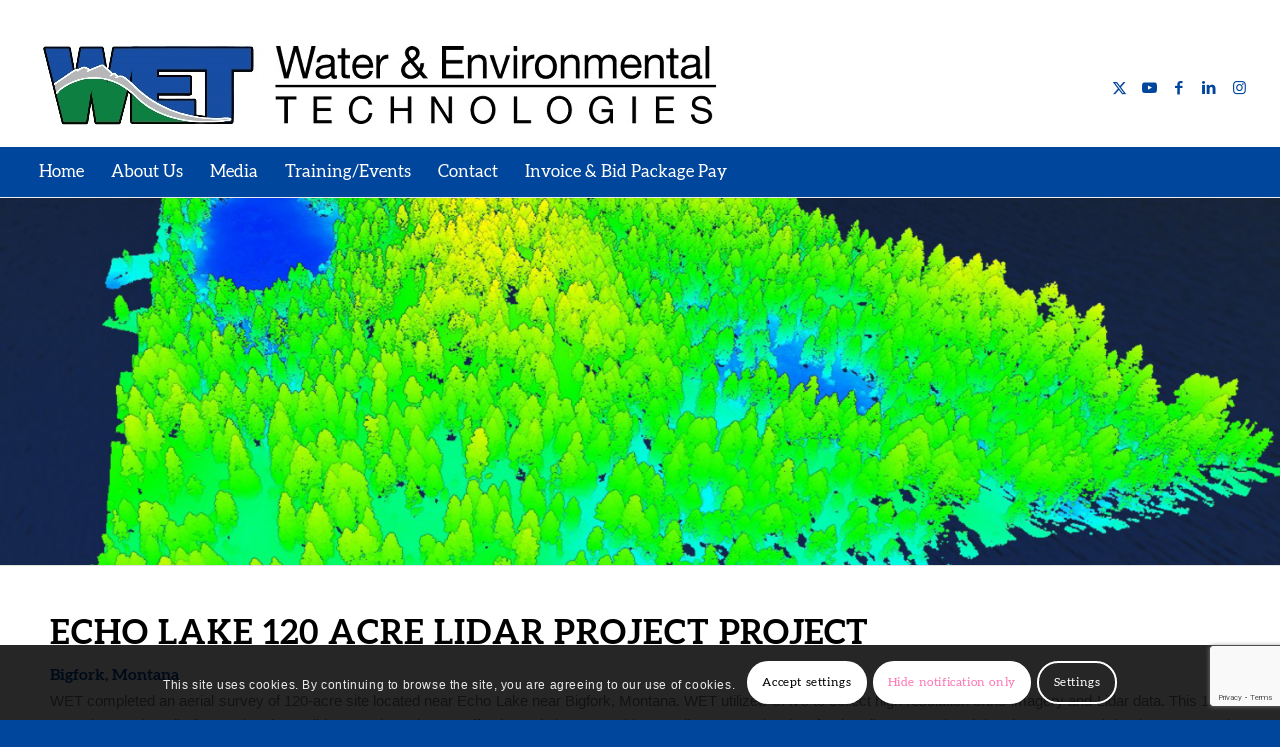

--- FILE ---
content_type: text/html; charset=utf-8
request_url: https://www.google.com/recaptcha/api2/anchor?ar=1&k=6LcwwYkUAAAAAIUXx71-QNhv6WXiwFpJFBN4TZnI&co=aHR0cHM6Ly93YXRlcmVudnRlY2guY29tOjQ0Mw..&hl=en&v=PoyoqOPhxBO7pBk68S4YbpHZ&size=invisible&anchor-ms=20000&execute-ms=30000&cb=uogs1ivj8835
body_size: 48718
content:
<!DOCTYPE HTML><html dir="ltr" lang="en"><head><meta http-equiv="Content-Type" content="text/html; charset=UTF-8">
<meta http-equiv="X-UA-Compatible" content="IE=edge">
<title>reCAPTCHA</title>
<style type="text/css">
/* cyrillic-ext */
@font-face {
  font-family: 'Roboto';
  font-style: normal;
  font-weight: 400;
  font-stretch: 100%;
  src: url(//fonts.gstatic.com/s/roboto/v48/KFO7CnqEu92Fr1ME7kSn66aGLdTylUAMa3GUBHMdazTgWw.woff2) format('woff2');
  unicode-range: U+0460-052F, U+1C80-1C8A, U+20B4, U+2DE0-2DFF, U+A640-A69F, U+FE2E-FE2F;
}
/* cyrillic */
@font-face {
  font-family: 'Roboto';
  font-style: normal;
  font-weight: 400;
  font-stretch: 100%;
  src: url(//fonts.gstatic.com/s/roboto/v48/KFO7CnqEu92Fr1ME7kSn66aGLdTylUAMa3iUBHMdazTgWw.woff2) format('woff2');
  unicode-range: U+0301, U+0400-045F, U+0490-0491, U+04B0-04B1, U+2116;
}
/* greek-ext */
@font-face {
  font-family: 'Roboto';
  font-style: normal;
  font-weight: 400;
  font-stretch: 100%;
  src: url(//fonts.gstatic.com/s/roboto/v48/KFO7CnqEu92Fr1ME7kSn66aGLdTylUAMa3CUBHMdazTgWw.woff2) format('woff2');
  unicode-range: U+1F00-1FFF;
}
/* greek */
@font-face {
  font-family: 'Roboto';
  font-style: normal;
  font-weight: 400;
  font-stretch: 100%;
  src: url(//fonts.gstatic.com/s/roboto/v48/KFO7CnqEu92Fr1ME7kSn66aGLdTylUAMa3-UBHMdazTgWw.woff2) format('woff2');
  unicode-range: U+0370-0377, U+037A-037F, U+0384-038A, U+038C, U+038E-03A1, U+03A3-03FF;
}
/* math */
@font-face {
  font-family: 'Roboto';
  font-style: normal;
  font-weight: 400;
  font-stretch: 100%;
  src: url(//fonts.gstatic.com/s/roboto/v48/KFO7CnqEu92Fr1ME7kSn66aGLdTylUAMawCUBHMdazTgWw.woff2) format('woff2');
  unicode-range: U+0302-0303, U+0305, U+0307-0308, U+0310, U+0312, U+0315, U+031A, U+0326-0327, U+032C, U+032F-0330, U+0332-0333, U+0338, U+033A, U+0346, U+034D, U+0391-03A1, U+03A3-03A9, U+03B1-03C9, U+03D1, U+03D5-03D6, U+03F0-03F1, U+03F4-03F5, U+2016-2017, U+2034-2038, U+203C, U+2040, U+2043, U+2047, U+2050, U+2057, U+205F, U+2070-2071, U+2074-208E, U+2090-209C, U+20D0-20DC, U+20E1, U+20E5-20EF, U+2100-2112, U+2114-2115, U+2117-2121, U+2123-214F, U+2190, U+2192, U+2194-21AE, U+21B0-21E5, U+21F1-21F2, U+21F4-2211, U+2213-2214, U+2216-22FF, U+2308-230B, U+2310, U+2319, U+231C-2321, U+2336-237A, U+237C, U+2395, U+239B-23B7, U+23D0, U+23DC-23E1, U+2474-2475, U+25AF, U+25B3, U+25B7, U+25BD, U+25C1, U+25CA, U+25CC, U+25FB, U+266D-266F, U+27C0-27FF, U+2900-2AFF, U+2B0E-2B11, U+2B30-2B4C, U+2BFE, U+3030, U+FF5B, U+FF5D, U+1D400-1D7FF, U+1EE00-1EEFF;
}
/* symbols */
@font-face {
  font-family: 'Roboto';
  font-style: normal;
  font-weight: 400;
  font-stretch: 100%;
  src: url(//fonts.gstatic.com/s/roboto/v48/KFO7CnqEu92Fr1ME7kSn66aGLdTylUAMaxKUBHMdazTgWw.woff2) format('woff2');
  unicode-range: U+0001-000C, U+000E-001F, U+007F-009F, U+20DD-20E0, U+20E2-20E4, U+2150-218F, U+2190, U+2192, U+2194-2199, U+21AF, U+21E6-21F0, U+21F3, U+2218-2219, U+2299, U+22C4-22C6, U+2300-243F, U+2440-244A, U+2460-24FF, U+25A0-27BF, U+2800-28FF, U+2921-2922, U+2981, U+29BF, U+29EB, U+2B00-2BFF, U+4DC0-4DFF, U+FFF9-FFFB, U+10140-1018E, U+10190-1019C, U+101A0, U+101D0-101FD, U+102E0-102FB, U+10E60-10E7E, U+1D2C0-1D2D3, U+1D2E0-1D37F, U+1F000-1F0FF, U+1F100-1F1AD, U+1F1E6-1F1FF, U+1F30D-1F30F, U+1F315, U+1F31C, U+1F31E, U+1F320-1F32C, U+1F336, U+1F378, U+1F37D, U+1F382, U+1F393-1F39F, U+1F3A7-1F3A8, U+1F3AC-1F3AF, U+1F3C2, U+1F3C4-1F3C6, U+1F3CA-1F3CE, U+1F3D4-1F3E0, U+1F3ED, U+1F3F1-1F3F3, U+1F3F5-1F3F7, U+1F408, U+1F415, U+1F41F, U+1F426, U+1F43F, U+1F441-1F442, U+1F444, U+1F446-1F449, U+1F44C-1F44E, U+1F453, U+1F46A, U+1F47D, U+1F4A3, U+1F4B0, U+1F4B3, U+1F4B9, U+1F4BB, U+1F4BF, U+1F4C8-1F4CB, U+1F4D6, U+1F4DA, U+1F4DF, U+1F4E3-1F4E6, U+1F4EA-1F4ED, U+1F4F7, U+1F4F9-1F4FB, U+1F4FD-1F4FE, U+1F503, U+1F507-1F50B, U+1F50D, U+1F512-1F513, U+1F53E-1F54A, U+1F54F-1F5FA, U+1F610, U+1F650-1F67F, U+1F687, U+1F68D, U+1F691, U+1F694, U+1F698, U+1F6AD, U+1F6B2, U+1F6B9-1F6BA, U+1F6BC, U+1F6C6-1F6CF, U+1F6D3-1F6D7, U+1F6E0-1F6EA, U+1F6F0-1F6F3, U+1F6F7-1F6FC, U+1F700-1F7FF, U+1F800-1F80B, U+1F810-1F847, U+1F850-1F859, U+1F860-1F887, U+1F890-1F8AD, U+1F8B0-1F8BB, U+1F8C0-1F8C1, U+1F900-1F90B, U+1F93B, U+1F946, U+1F984, U+1F996, U+1F9E9, U+1FA00-1FA6F, U+1FA70-1FA7C, U+1FA80-1FA89, U+1FA8F-1FAC6, U+1FACE-1FADC, U+1FADF-1FAE9, U+1FAF0-1FAF8, U+1FB00-1FBFF;
}
/* vietnamese */
@font-face {
  font-family: 'Roboto';
  font-style: normal;
  font-weight: 400;
  font-stretch: 100%;
  src: url(//fonts.gstatic.com/s/roboto/v48/KFO7CnqEu92Fr1ME7kSn66aGLdTylUAMa3OUBHMdazTgWw.woff2) format('woff2');
  unicode-range: U+0102-0103, U+0110-0111, U+0128-0129, U+0168-0169, U+01A0-01A1, U+01AF-01B0, U+0300-0301, U+0303-0304, U+0308-0309, U+0323, U+0329, U+1EA0-1EF9, U+20AB;
}
/* latin-ext */
@font-face {
  font-family: 'Roboto';
  font-style: normal;
  font-weight: 400;
  font-stretch: 100%;
  src: url(//fonts.gstatic.com/s/roboto/v48/KFO7CnqEu92Fr1ME7kSn66aGLdTylUAMa3KUBHMdazTgWw.woff2) format('woff2');
  unicode-range: U+0100-02BA, U+02BD-02C5, U+02C7-02CC, U+02CE-02D7, U+02DD-02FF, U+0304, U+0308, U+0329, U+1D00-1DBF, U+1E00-1E9F, U+1EF2-1EFF, U+2020, U+20A0-20AB, U+20AD-20C0, U+2113, U+2C60-2C7F, U+A720-A7FF;
}
/* latin */
@font-face {
  font-family: 'Roboto';
  font-style: normal;
  font-weight: 400;
  font-stretch: 100%;
  src: url(//fonts.gstatic.com/s/roboto/v48/KFO7CnqEu92Fr1ME7kSn66aGLdTylUAMa3yUBHMdazQ.woff2) format('woff2');
  unicode-range: U+0000-00FF, U+0131, U+0152-0153, U+02BB-02BC, U+02C6, U+02DA, U+02DC, U+0304, U+0308, U+0329, U+2000-206F, U+20AC, U+2122, U+2191, U+2193, U+2212, U+2215, U+FEFF, U+FFFD;
}
/* cyrillic-ext */
@font-face {
  font-family: 'Roboto';
  font-style: normal;
  font-weight: 500;
  font-stretch: 100%;
  src: url(//fonts.gstatic.com/s/roboto/v48/KFO7CnqEu92Fr1ME7kSn66aGLdTylUAMa3GUBHMdazTgWw.woff2) format('woff2');
  unicode-range: U+0460-052F, U+1C80-1C8A, U+20B4, U+2DE0-2DFF, U+A640-A69F, U+FE2E-FE2F;
}
/* cyrillic */
@font-face {
  font-family: 'Roboto';
  font-style: normal;
  font-weight: 500;
  font-stretch: 100%;
  src: url(//fonts.gstatic.com/s/roboto/v48/KFO7CnqEu92Fr1ME7kSn66aGLdTylUAMa3iUBHMdazTgWw.woff2) format('woff2');
  unicode-range: U+0301, U+0400-045F, U+0490-0491, U+04B0-04B1, U+2116;
}
/* greek-ext */
@font-face {
  font-family: 'Roboto';
  font-style: normal;
  font-weight: 500;
  font-stretch: 100%;
  src: url(//fonts.gstatic.com/s/roboto/v48/KFO7CnqEu92Fr1ME7kSn66aGLdTylUAMa3CUBHMdazTgWw.woff2) format('woff2');
  unicode-range: U+1F00-1FFF;
}
/* greek */
@font-face {
  font-family: 'Roboto';
  font-style: normal;
  font-weight: 500;
  font-stretch: 100%;
  src: url(//fonts.gstatic.com/s/roboto/v48/KFO7CnqEu92Fr1ME7kSn66aGLdTylUAMa3-UBHMdazTgWw.woff2) format('woff2');
  unicode-range: U+0370-0377, U+037A-037F, U+0384-038A, U+038C, U+038E-03A1, U+03A3-03FF;
}
/* math */
@font-face {
  font-family: 'Roboto';
  font-style: normal;
  font-weight: 500;
  font-stretch: 100%;
  src: url(//fonts.gstatic.com/s/roboto/v48/KFO7CnqEu92Fr1ME7kSn66aGLdTylUAMawCUBHMdazTgWw.woff2) format('woff2');
  unicode-range: U+0302-0303, U+0305, U+0307-0308, U+0310, U+0312, U+0315, U+031A, U+0326-0327, U+032C, U+032F-0330, U+0332-0333, U+0338, U+033A, U+0346, U+034D, U+0391-03A1, U+03A3-03A9, U+03B1-03C9, U+03D1, U+03D5-03D6, U+03F0-03F1, U+03F4-03F5, U+2016-2017, U+2034-2038, U+203C, U+2040, U+2043, U+2047, U+2050, U+2057, U+205F, U+2070-2071, U+2074-208E, U+2090-209C, U+20D0-20DC, U+20E1, U+20E5-20EF, U+2100-2112, U+2114-2115, U+2117-2121, U+2123-214F, U+2190, U+2192, U+2194-21AE, U+21B0-21E5, U+21F1-21F2, U+21F4-2211, U+2213-2214, U+2216-22FF, U+2308-230B, U+2310, U+2319, U+231C-2321, U+2336-237A, U+237C, U+2395, U+239B-23B7, U+23D0, U+23DC-23E1, U+2474-2475, U+25AF, U+25B3, U+25B7, U+25BD, U+25C1, U+25CA, U+25CC, U+25FB, U+266D-266F, U+27C0-27FF, U+2900-2AFF, U+2B0E-2B11, U+2B30-2B4C, U+2BFE, U+3030, U+FF5B, U+FF5D, U+1D400-1D7FF, U+1EE00-1EEFF;
}
/* symbols */
@font-face {
  font-family: 'Roboto';
  font-style: normal;
  font-weight: 500;
  font-stretch: 100%;
  src: url(//fonts.gstatic.com/s/roboto/v48/KFO7CnqEu92Fr1ME7kSn66aGLdTylUAMaxKUBHMdazTgWw.woff2) format('woff2');
  unicode-range: U+0001-000C, U+000E-001F, U+007F-009F, U+20DD-20E0, U+20E2-20E4, U+2150-218F, U+2190, U+2192, U+2194-2199, U+21AF, U+21E6-21F0, U+21F3, U+2218-2219, U+2299, U+22C4-22C6, U+2300-243F, U+2440-244A, U+2460-24FF, U+25A0-27BF, U+2800-28FF, U+2921-2922, U+2981, U+29BF, U+29EB, U+2B00-2BFF, U+4DC0-4DFF, U+FFF9-FFFB, U+10140-1018E, U+10190-1019C, U+101A0, U+101D0-101FD, U+102E0-102FB, U+10E60-10E7E, U+1D2C0-1D2D3, U+1D2E0-1D37F, U+1F000-1F0FF, U+1F100-1F1AD, U+1F1E6-1F1FF, U+1F30D-1F30F, U+1F315, U+1F31C, U+1F31E, U+1F320-1F32C, U+1F336, U+1F378, U+1F37D, U+1F382, U+1F393-1F39F, U+1F3A7-1F3A8, U+1F3AC-1F3AF, U+1F3C2, U+1F3C4-1F3C6, U+1F3CA-1F3CE, U+1F3D4-1F3E0, U+1F3ED, U+1F3F1-1F3F3, U+1F3F5-1F3F7, U+1F408, U+1F415, U+1F41F, U+1F426, U+1F43F, U+1F441-1F442, U+1F444, U+1F446-1F449, U+1F44C-1F44E, U+1F453, U+1F46A, U+1F47D, U+1F4A3, U+1F4B0, U+1F4B3, U+1F4B9, U+1F4BB, U+1F4BF, U+1F4C8-1F4CB, U+1F4D6, U+1F4DA, U+1F4DF, U+1F4E3-1F4E6, U+1F4EA-1F4ED, U+1F4F7, U+1F4F9-1F4FB, U+1F4FD-1F4FE, U+1F503, U+1F507-1F50B, U+1F50D, U+1F512-1F513, U+1F53E-1F54A, U+1F54F-1F5FA, U+1F610, U+1F650-1F67F, U+1F687, U+1F68D, U+1F691, U+1F694, U+1F698, U+1F6AD, U+1F6B2, U+1F6B9-1F6BA, U+1F6BC, U+1F6C6-1F6CF, U+1F6D3-1F6D7, U+1F6E0-1F6EA, U+1F6F0-1F6F3, U+1F6F7-1F6FC, U+1F700-1F7FF, U+1F800-1F80B, U+1F810-1F847, U+1F850-1F859, U+1F860-1F887, U+1F890-1F8AD, U+1F8B0-1F8BB, U+1F8C0-1F8C1, U+1F900-1F90B, U+1F93B, U+1F946, U+1F984, U+1F996, U+1F9E9, U+1FA00-1FA6F, U+1FA70-1FA7C, U+1FA80-1FA89, U+1FA8F-1FAC6, U+1FACE-1FADC, U+1FADF-1FAE9, U+1FAF0-1FAF8, U+1FB00-1FBFF;
}
/* vietnamese */
@font-face {
  font-family: 'Roboto';
  font-style: normal;
  font-weight: 500;
  font-stretch: 100%;
  src: url(//fonts.gstatic.com/s/roboto/v48/KFO7CnqEu92Fr1ME7kSn66aGLdTylUAMa3OUBHMdazTgWw.woff2) format('woff2');
  unicode-range: U+0102-0103, U+0110-0111, U+0128-0129, U+0168-0169, U+01A0-01A1, U+01AF-01B0, U+0300-0301, U+0303-0304, U+0308-0309, U+0323, U+0329, U+1EA0-1EF9, U+20AB;
}
/* latin-ext */
@font-face {
  font-family: 'Roboto';
  font-style: normal;
  font-weight: 500;
  font-stretch: 100%;
  src: url(//fonts.gstatic.com/s/roboto/v48/KFO7CnqEu92Fr1ME7kSn66aGLdTylUAMa3KUBHMdazTgWw.woff2) format('woff2');
  unicode-range: U+0100-02BA, U+02BD-02C5, U+02C7-02CC, U+02CE-02D7, U+02DD-02FF, U+0304, U+0308, U+0329, U+1D00-1DBF, U+1E00-1E9F, U+1EF2-1EFF, U+2020, U+20A0-20AB, U+20AD-20C0, U+2113, U+2C60-2C7F, U+A720-A7FF;
}
/* latin */
@font-face {
  font-family: 'Roboto';
  font-style: normal;
  font-weight: 500;
  font-stretch: 100%;
  src: url(//fonts.gstatic.com/s/roboto/v48/KFO7CnqEu92Fr1ME7kSn66aGLdTylUAMa3yUBHMdazQ.woff2) format('woff2');
  unicode-range: U+0000-00FF, U+0131, U+0152-0153, U+02BB-02BC, U+02C6, U+02DA, U+02DC, U+0304, U+0308, U+0329, U+2000-206F, U+20AC, U+2122, U+2191, U+2193, U+2212, U+2215, U+FEFF, U+FFFD;
}
/* cyrillic-ext */
@font-face {
  font-family: 'Roboto';
  font-style: normal;
  font-weight: 900;
  font-stretch: 100%;
  src: url(//fonts.gstatic.com/s/roboto/v48/KFO7CnqEu92Fr1ME7kSn66aGLdTylUAMa3GUBHMdazTgWw.woff2) format('woff2');
  unicode-range: U+0460-052F, U+1C80-1C8A, U+20B4, U+2DE0-2DFF, U+A640-A69F, U+FE2E-FE2F;
}
/* cyrillic */
@font-face {
  font-family: 'Roboto';
  font-style: normal;
  font-weight: 900;
  font-stretch: 100%;
  src: url(//fonts.gstatic.com/s/roboto/v48/KFO7CnqEu92Fr1ME7kSn66aGLdTylUAMa3iUBHMdazTgWw.woff2) format('woff2');
  unicode-range: U+0301, U+0400-045F, U+0490-0491, U+04B0-04B1, U+2116;
}
/* greek-ext */
@font-face {
  font-family: 'Roboto';
  font-style: normal;
  font-weight: 900;
  font-stretch: 100%;
  src: url(//fonts.gstatic.com/s/roboto/v48/KFO7CnqEu92Fr1ME7kSn66aGLdTylUAMa3CUBHMdazTgWw.woff2) format('woff2');
  unicode-range: U+1F00-1FFF;
}
/* greek */
@font-face {
  font-family: 'Roboto';
  font-style: normal;
  font-weight: 900;
  font-stretch: 100%;
  src: url(//fonts.gstatic.com/s/roboto/v48/KFO7CnqEu92Fr1ME7kSn66aGLdTylUAMa3-UBHMdazTgWw.woff2) format('woff2');
  unicode-range: U+0370-0377, U+037A-037F, U+0384-038A, U+038C, U+038E-03A1, U+03A3-03FF;
}
/* math */
@font-face {
  font-family: 'Roboto';
  font-style: normal;
  font-weight: 900;
  font-stretch: 100%;
  src: url(//fonts.gstatic.com/s/roboto/v48/KFO7CnqEu92Fr1ME7kSn66aGLdTylUAMawCUBHMdazTgWw.woff2) format('woff2');
  unicode-range: U+0302-0303, U+0305, U+0307-0308, U+0310, U+0312, U+0315, U+031A, U+0326-0327, U+032C, U+032F-0330, U+0332-0333, U+0338, U+033A, U+0346, U+034D, U+0391-03A1, U+03A3-03A9, U+03B1-03C9, U+03D1, U+03D5-03D6, U+03F0-03F1, U+03F4-03F5, U+2016-2017, U+2034-2038, U+203C, U+2040, U+2043, U+2047, U+2050, U+2057, U+205F, U+2070-2071, U+2074-208E, U+2090-209C, U+20D0-20DC, U+20E1, U+20E5-20EF, U+2100-2112, U+2114-2115, U+2117-2121, U+2123-214F, U+2190, U+2192, U+2194-21AE, U+21B0-21E5, U+21F1-21F2, U+21F4-2211, U+2213-2214, U+2216-22FF, U+2308-230B, U+2310, U+2319, U+231C-2321, U+2336-237A, U+237C, U+2395, U+239B-23B7, U+23D0, U+23DC-23E1, U+2474-2475, U+25AF, U+25B3, U+25B7, U+25BD, U+25C1, U+25CA, U+25CC, U+25FB, U+266D-266F, U+27C0-27FF, U+2900-2AFF, U+2B0E-2B11, U+2B30-2B4C, U+2BFE, U+3030, U+FF5B, U+FF5D, U+1D400-1D7FF, U+1EE00-1EEFF;
}
/* symbols */
@font-face {
  font-family: 'Roboto';
  font-style: normal;
  font-weight: 900;
  font-stretch: 100%;
  src: url(//fonts.gstatic.com/s/roboto/v48/KFO7CnqEu92Fr1ME7kSn66aGLdTylUAMaxKUBHMdazTgWw.woff2) format('woff2');
  unicode-range: U+0001-000C, U+000E-001F, U+007F-009F, U+20DD-20E0, U+20E2-20E4, U+2150-218F, U+2190, U+2192, U+2194-2199, U+21AF, U+21E6-21F0, U+21F3, U+2218-2219, U+2299, U+22C4-22C6, U+2300-243F, U+2440-244A, U+2460-24FF, U+25A0-27BF, U+2800-28FF, U+2921-2922, U+2981, U+29BF, U+29EB, U+2B00-2BFF, U+4DC0-4DFF, U+FFF9-FFFB, U+10140-1018E, U+10190-1019C, U+101A0, U+101D0-101FD, U+102E0-102FB, U+10E60-10E7E, U+1D2C0-1D2D3, U+1D2E0-1D37F, U+1F000-1F0FF, U+1F100-1F1AD, U+1F1E6-1F1FF, U+1F30D-1F30F, U+1F315, U+1F31C, U+1F31E, U+1F320-1F32C, U+1F336, U+1F378, U+1F37D, U+1F382, U+1F393-1F39F, U+1F3A7-1F3A8, U+1F3AC-1F3AF, U+1F3C2, U+1F3C4-1F3C6, U+1F3CA-1F3CE, U+1F3D4-1F3E0, U+1F3ED, U+1F3F1-1F3F3, U+1F3F5-1F3F7, U+1F408, U+1F415, U+1F41F, U+1F426, U+1F43F, U+1F441-1F442, U+1F444, U+1F446-1F449, U+1F44C-1F44E, U+1F453, U+1F46A, U+1F47D, U+1F4A3, U+1F4B0, U+1F4B3, U+1F4B9, U+1F4BB, U+1F4BF, U+1F4C8-1F4CB, U+1F4D6, U+1F4DA, U+1F4DF, U+1F4E3-1F4E6, U+1F4EA-1F4ED, U+1F4F7, U+1F4F9-1F4FB, U+1F4FD-1F4FE, U+1F503, U+1F507-1F50B, U+1F50D, U+1F512-1F513, U+1F53E-1F54A, U+1F54F-1F5FA, U+1F610, U+1F650-1F67F, U+1F687, U+1F68D, U+1F691, U+1F694, U+1F698, U+1F6AD, U+1F6B2, U+1F6B9-1F6BA, U+1F6BC, U+1F6C6-1F6CF, U+1F6D3-1F6D7, U+1F6E0-1F6EA, U+1F6F0-1F6F3, U+1F6F7-1F6FC, U+1F700-1F7FF, U+1F800-1F80B, U+1F810-1F847, U+1F850-1F859, U+1F860-1F887, U+1F890-1F8AD, U+1F8B0-1F8BB, U+1F8C0-1F8C1, U+1F900-1F90B, U+1F93B, U+1F946, U+1F984, U+1F996, U+1F9E9, U+1FA00-1FA6F, U+1FA70-1FA7C, U+1FA80-1FA89, U+1FA8F-1FAC6, U+1FACE-1FADC, U+1FADF-1FAE9, U+1FAF0-1FAF8, U+1FB00-1FBFF;
}
/* vietnamese */
@font-face {
  font-family: 'Roboto';
  font-style: normal;
  font-weight: 900;
  font-stretch: 100%;
  src: url(//fonts.gstatic.com/s/roboto/v48/KFO7CnqEu92Fr1ME7kSn66aGLdTylUAMa3OUBHMdazTgWw.woff2) format('woff2');
  unicode-range: U+0102-0103, U+0110-0111, U+0128-0129, U+0168-0169, U+01A0-01A1, U+01AF-01B0, U+0300-0301, U+0303-0304, U+0308-0309, U+0323, U+0329, U+1EA0-1EF9, U+20AB;
}
/* latin-ext */
@font-face {
  font-family: 'Roboto';
  font-style: normal;
  font-weight: 900;
  font-stretch: 100%;
  src: url(//fonts.gstatic.com/s/roboto/v48/KFO7CnqEu92Fr1ME7kSn66aGLdTylUAMa3KUBHMdazTgWw.woff2) format('woff2');
  unicode-range: U+0100-02BA, U+02BD-02C5, U+02C7-02CC, U+02CE-02D7, U+02DD-02FF, U+0304, U+0308, U+0329, U+1D00-1DBF, U+1E00-1E9F, U+1EF2-1EFF, U+2020, U+20A0-20AB, U+20AD-20C0, U+2113, U+2C60-2C7F, U+A720-A7FF;
}
/* latin */
@font-face {
  font-family: 'Roboto';
  font-style: normal;
  font-weight: 900;
  font-stretch: 100%;
  src: url(//fonts.gstatic.com/s/roboto/v48/KFO7CnqEu92Fr1ME7kSn66aGLdTylUAMa3yUBHMdazQ.woff2) format('woff2');
  unicode-range: U+0000-00FF, U+0131, U+0152-0153, U+02BB-02BC, U+02C6, U+02DA, U+02DC, U+0304, U+0308, U+0329, U+2000-206F, U+20AC, U+2122, U+2191, U+2193, U+2212, U+2215, U+FEFF, U+FFFD;
}

</style>
<link rel="stylesheet" type="text/css" href="https://www.gstatic.com/recaptcha/releases/PoyoqOPhxBO7pBk68S4YbpHZ/styles__ltr.css">
<script nonce="d1uNHCzmB6vTCj_NMRqsFQ" type="text/javascript">window['__recaptcha_api'] = 'https://www.google.com/recaptcha/api2/';</script>
<script type="text/javascript" src="https://www.gstatic.com/recaptcha/releases/PoyoqOPhxBO7pBk68S4YbpHZ/recaptcha__en.js" nonce="d1uNHCzmB6vTCj_NMRqsFQ">
      
    </script></head>
<body><div id="rc-anchor-alert" class="rc-anchor-alert"></div>
<input type="hidden" id="recaptcha-token" value="[base64]">
<script type="text/javascript" nonce="d1uNHCzmB6vTCj_NMRqsFQ">
      recaptcha.anchor.Main.init("[\x22ainput\x22,[\x22bgdata\x22,\x22\x22,\[base64]/[base64]/[base64]/[base64]/[base64]/UltsKytdPUU6KEU8MjA0OD9SW2wrK109RT4+NnwxOTI6KChFJjY0NTEyKT09NTUyOTYmJk0rMTxjLmxlbmd0aCYmKGMuY2hhckNvZGVBdChNKzEpJjY0NTEyKT09NTYzMjA/[base64]/[base64]/[base64]/[base64]/[base64]/[base64]/[base64]\x22,\[base64]\x22,\[base64]/[base64]/CsyXCs8OCw73CuMOiwrEQwoc+Kx5rcFp1w7DDmU/DjizCkyrCnMKNIi5HdkpnwqIBwrVad8Kow4ZwakDCkcKxw6vChsKCYcOiQ8Kaw6HCqMKqwoXDgzrCk8OPw57DqcKwG2Y8wrrCtsO9wq3DpjRow4vDncKFw5DCrTMQw60/MsK3XzbCosKnw5ERb8O7LX7DmG90B0JpaMK1w7BcIy7Ds3bCkxd+IF1YWyrDiMOMwpLCoX/Crw0yZTtFwrwsKlgtwqPClsK1wrlIw5B/w6rDmsKdwpE4w4sswrDDkxvCkT7CnsKIwpjDtCHCnkfDjsOFwpMPwrtZwpFRJsOUwp3DkD8UVcKJw44AfcOFOMO1YsKdWBF/CMK5FMONUFM6RlFZw5xkw7jDtmg3S8KPG0wvwpZuNn3CnwfDpsOKwpwywrDCgsKswp/Ds0TDtlo1wqEpf8O9w45lw6fDlMOOPcKVw7XCjiwaw78fDsKSw6EqXGAdw6fDpMKZDMOyw6AETijCicO6ZsKSw6zCvMOrw4p/[base64]/[base64]/Drzt/w4dNw69awqnDtn9MwrsPwp3DssK7w7Fzwp3Dh8KcOAxdJMKFXMODNsKgwr/CgEjCoR7CnQ07wo/CgHTCiVMZRMKhw6/CvsKUwr3DncOrw7XCncO+XMK3wp3DvQPDhxzDiMO6dMKxOcOTLiVqw7jDhnHDt8OyL8OLYsKzFgcFG8OYbsO8eRPDiVh+a8KAw7rDh8OEw4nCjTwpw4gTw4YZw4NDwr/CgxPDnzMXw4jDjFvCicOYRD4Lw69+w6AywoUCLcKew6sxPcKwwrXCuMKfccKMSANuw4TCv8KdDDJUCWvCvsOxw5zCrg7DszDCi8OPFgbDmcORw6jChAwGX8OpwqA/bXQQfsO+woTDgQjDoVUIwpNJRMKESzVdwrTCpsOKZHU4YzPDqcKRI0nCiyLDm8Kpa8OZUD85woN0BsKDwq/[base64]/UFZDHwnCs8OSAnQgwrDDqsKNF8KDTHjDpgbCiz4fTUbDgMK6XsOXesKOwr/DtW7DqRRww7PDgTDCo8Kdwq0+ccO+w4pVw6MVw6DDtcOpw4vDocKBJcOBOw8pO8KqPSsZI8KRw4bDuArDiMO9wp/CmMOpGBrCnTQOcsOKHQHCtcOIEMOFZH3CksOVd8OzL8K/wpfDoy4ow5oYwrvDmsOUwoNbXijDpMO3w4ouHT5mw7lAN8OWECHDncODdHxPw43ChFI6CcOvUUHDqMO8w47CvCrCtmfCjsOzw5LCsWIxZ8KOQG7CqGLDtsK6w7VdwpPDnsO0wp0lNH/DqAgUwoQAPMOARlxZaMKdwrx6TcOVwr/DlMOzHXXClMKaw6zCmjXDmsKcw7rDucK4wq8lwpxEZn5Kw7LClANtYsKew4jCs8KJa8ONw7jDpMKwwoFgXnJONMKdFsKzwq8+AsOnEMOHLMO2w6fDiXDCrVrDnMK/woXCs8K7wqVRQsO4wqLDgnE6Lg/DgTgww7MfwpsGwq3CqGjCncOyw6/Dnw53worCqcOTIwnCqMOhw7lywo/CgANdw4Rvwr8hw7pDw4DDqMOOfMOQwpQqwqlRM8KkIcOzchPCq1PDrMOQXsKKXsKwwo9Tw511UcOWwqQCwpxQwo8sRsKywqzCsMO4Wggaw6NUw7/Ds8OSOMKIwqPCvcKJw4Rjwq3Ck8Olw5/[base64]/DoCVYYChjY8KQI8KtCj/CsMOeO8Klw6tYCcKLwrsMfcKlw5xSahbDh8OQw63CgcOZw5UhVQpqwobCnFE2C1nCuiEswpp1wrzDpCp6wqgoFCZFwqQXwqnDmcKyw7vDui4swrJ+EMKow5UtAsKKwpjCicKuecKOw5UDfUccw4LDgsOJTE3Do8KKw4cLwrrDpk1LwqltXsO+wp/Cv8K+esKTHmjCtzNNaVfCtMKdB0LDvWrCp8O5wrjCrcOdwqFNZj/[base64]/cMOfEyzDpCTDpGMTw57CuzAFFFTCi8OzBsOhw6FOwqkxVsOjwpjDncK4aynDtjE/w5XDmC7DgHk3wq9Gw5bCpFNkT0Aiw5PDt0pVw4zDtMKYwoE/wpMowpPChMOtancaLifDlmpRWMOGIMOzbVPDjsO4eVFew7/DscOTw7vCslTDlcKhYWEIwpNzwrXCuWzDnMOKw5vCrMKbwpTDosOxwp9WacKyLGh9wpNAUVJXw7wCwrfCuMO8w6VUCcKWIcKAMcKAMRTCkHfDm0B+wozCk8KwPQURAX3Dg3VjfXvCmsObHG3DqXrDgFnCoSkIw5xWLyrCmcOaVsKmw4/CtcKtw5DDl08nCsKnRz3DpMOhw7XCiA3Csj/CksOwS8OjTcOHw5AFwrjCkD1vG1BXwr96w4NqI0FGUWB/w4Isw6l8w6nDu2lRNn/ChsKrw4Znw5Ufw4HCg8Kcwr/DosKwFsOSMiN0w7xEwqVvwqJUw78Gw53DrDrCl3/CrsO2w6hMHUp/[base64]/Di3Q2WnvDhShWw7AQEsO/wr5zw4R7w6srw7gDwq1APsK8wr8nw6rDphMFPRDCjcKWW8OwD8O7w64gZsOGJSjDvAcYwrDDjSzDiUU+wrITwrRWJwlrJTrDrgzDnMOIJsOIVQnDhsKBwpZPI2MLw6TDvsKjBn/DjDEjw7/Dh8KCw4jCl8OqYMOQZE1DGlRjwp1fwqd4wpYqwrjCq2PCoF/DhhUuw6TDnWB7w7RqfA8Bw7PDiG3DvcKbHm1bBxnCknTCu8KwaXHCocOOwod4dkBcwpcHaMK5MMKewqhPwqwPaMOkY8KqwplCwr/CgxLCn8OkwqoEScO1w5JyYz7DuHMdZcOrccKHKsKadMOscmfDmXvDs1jDqT7DpG/Dn8K2w61Bwp8Lwo7DmMKWwrrCkU9uwpcjKMKWwqrDrMKbwrHCnioDYMKtWMKUw4VpEwXDosKbwrtKLcOPScOlBxbCl8Ohw4BOLmJzWwvCmCvDjMK6GD/DqlNtw6vCl2nDswvClMKHEE/DjljCgcO8bVoawqEHw584ZsOWem9Vw7vCmXrCncKBL2jCoFLCnhwBwrfCi2zCrcOlwqPCjQBPbcKFcsO0w7l5e8Ovw5g+CsOMwpjCmCUidjMcLnfDmSpCwpsYanwRaxo/w6M0wrTDsz0xJ8ObNBfDjzrCiUzDqcKOMMKGw6VRUz0EwqBJAVMnFsOzVW8yw4PDgAZYwpg3YsKiNxwODsO8w7vDj8OGwo3DjsOVc8OdwpEBS8K2w5/[base64]/[base64]/BUjDg2fDtcKKwrY5BhUHYsOUVsKwwo/CucOrJAzDhzrDtMOsL8OGwovDksKcZ3XDlnnCnhJzwqDCjsO9GcO1WDdnejzDpcKgIsKDBsKZDm/DscKWLsOuRjHDtH7DosOvA8KlwoV1wpHCjsO+w4rDojQ2E2/DlUcBwrHCuMKKdsK8wqzDhxfCvcKmwpbDg8K9K2rCocOKBGkiw5ZzKFbCvcOVw43DsMOSO3djw6ADw7nDmkNcw6ELcknCtTE6w4rDlg3ChC/Cr8KmWhrDnsOfwqDDtcK+w6IxSRcJw7daEMOwb8OcPkDCp8K1wrLCjcO5MsOowosgJcOmwp3Cp8Oww5Z9EMKGfcKbUhfCh8Oqwr06woUAw5jCnXnCjsKfw7TCjzvCosKlwrvDncOCDMOddglEw4vDkkg9UcK9wp/[base64]/bj/DhcOmUcKnY8OuKsKvwoTChRPCpsKww4XChF1EGEwOw71hRSfCpMKpS1FQHztkw6VYw5bCv8KmNBXCvcOsEmjDjsOLw4nCiX3Ci8KxdMKpW8KawoZJwoJ6w4/DmCXDrV3CisKGw6ZHBGxyNcKMwoLDhUXDrsKiGm/DrHotwpDCk8OHwosHwpbCqMOJwoTDqBPDjkQ1UGLDkUEjF8K6c8Odw7xLCcK2TcOhMxkjw7/CgMKjZUDDlMKTw6MEeynCpMOMwptlw5YIP8OIXsKaSy/DlA9cNsOcw7DDsB4hVsK0BcKjw6gxacKwwo4qHmEJwpQIHCLCkcO1w5lnR1HDnSFedUnDgiAYUcOHwpHCvlE9w4nDv8Kfw79UCcKMwr/DjMOvEMOCw6bDnCDDskojdcKZwpghw4FWO8Khwo4zOMKVw7PCv1ZVAT7CsCcWFy1Hw7jCrV3Cq8Ksw4rDt34ODcKZbF3Cll7DjVXDqiXCvkrDksKEw7vCgxdpw5JIEMOOwovDvXfCn8O/[base64]/DgMOFw6zDtcObQ8KGw5tXGjPCvWAqdQXDhHVISMOwacKuOm/CnXrDr1bCpHXDmkXCgcORCCdcw7DDq8OUL0rCg8K2QMOewr1+worDlcOjwrXCicOWw5/Cq8OWLsKTBmvCocOEVFBCwrrDiibCucO+E8KSwpEGwpfCo8Osw5AawoPCsF4WOsKfw7wSNG4jX0sTU3wcfcOQw515TQXDv2/CvggyO0fClMOww6VoRGx8woBaGW1jci5hw5slw45XwpNZwqPCuxjCl0nCmwrDuDvDjEY/GRktJHPCmj8lQMOAwp/[base64]/DnsOLw4LCt8KWKHfDncKywoAnw7rCmcOLw4DDkGvDlsKGwpTDjA3Cq8K5w5/DlW7DvMKbRz/[base64]/wr/[base64]/[base64]/Dr8KRI8K8wrTCnxfDlMOSw6daw5kIw7NMw6sVwrPCrlRRw7s4UTJ7wp7DpMKAw7zCpMKhwp7Dm8Klw58CG1cjQcOUw4cWblIuEiNCLFLDjcKOwr0eCcKXw7gwasKRWkTCij3DjcKAwpPDgnUxw4rClhZUOsKSw5TDg15nPcOrfm/[base64]/w6XCiMOGf8Kzwrh3w7h/w51DwrrDscKqw4okw6LCil7DjGh5w7PCoGnCtxcldGXCoWPDocOLw5LCkV/Cm8Kqw4PCi3/[base64]/wpAdX8KmwqDDnHZSwowTKhM/EMK0fzzCo1EoCsOGBsOIw43DuiXCskzDuHsww7fCrTYiwpfCoQJFORzCpsOhw6c8w75KOCPDk39HwpPCtms+E3nDlsOHw7/ChmtAZcKIw7UEw57Cl8K5wqLDocOeHcKJwqIUBsO/VsOCQMKZO2gGwoLCmsKqDsKaJCpJDcKtAS/CkcK8wo8fSWTDlXnCsw3CtMODwonDsQ3CrCHClsOEwocCw6hTwp0Xwq7CtsKFwofCuHh5w55aJFHDvMK0woxJBHwbVFlibV/DlsOXS3EFFSEUY8OEAMOQJsKdTDvCn8OLDgjDqMKvK8KWw47DoxBBASRDwqQMb8OCwpjCgBhfCsK+Vi7DmcOJwq1Aw7w1N8O8OSnDvFzCrgctw64pwojCuMK3w5fChiFDLGAte8OmQsK8FcKvw4LCgD5dwqDCnMOoeDU/fcKgQMOIwpDDjsO2KALDtMKZw5w2wo8FbR3DgMKGSzrCpktuw47Cm8KuasKXwrXCsUM4w7bCnsKdQMOtMcOCwqYFAUvCvgkeR0dIwp7CnDYzAcKHwojCpiXDl8KdwoINEh/CmGzChsO0wrBeUXh2wrZnEG/Cph/DrcKyeA0lwqDDrT4YaX8meUk9WU/Djj55w7xsw59rFMKyw5deScODbMKDwotuw5AqXQxow7/Dg0lgw40oGMODw4NjwrbDu1LCsR0aZsKgw4Rjw6FHRsKgwonDrQTDtRPDtcORw6nDnHhvf2tKwpfDukQXw5/CnkrCnRHCuBAlwoBnJsKUw6Q+w4BcwqMrRcO5w4PCscK4w71qUG3Dp8OpBAUCJMKlf8O+BAnDq8OhC8KtCGpbf8KRFiDCv8KFw7nDv8K2PAjDi8O2w4nDlsKzHh8cwq3CthbCg3xqwpx9PMKBwqg0wqEZTcOPwpTCow3DiyoBwoDCisOPJz/Du8OCw7YpYMKHBjPCmBfDi8Kjw4LDiC3DmcKIXjDCmDHDhyJ/a8Kpw6MTw7UMw7AwwoNcwogmRVA7AnprScKmw4TDtsKKfHLCnFHChcOew7lDwqLChMKlDEbCtHlRYsOPecOGBT7DqScsDsObLAzClnDDuFVawrRKf0rDgTRgwrIRbD7DkVTDmMONVS7DvA/DjH7DscKeKGwESGw0wqtQwqsDwr9lSApew6TCtcK8w7zDgjYwwrs5wqDDs8O8w7MKw7zDlMOQIHQrwocTRDNGw63CoG9jVMOewqHCvGhAbU3CnFFvw5/DlElow7TCu8OQVzZBe0rDjBvCvT8QODF+woNcwpgpTcOOw6zCnMOwX0lcw5hOfjDDisKZw6oEw7xzw5/ChWDDscKCHhzCixhzTMOAUADDhjAwZcK9wqA0MX07BsO/w7gQM8KDJsOGHXtbUmnCm8OiJ8OtT07Ci8OyHC/CtSDCnzNAw4DDj3grbsOgwoDDhVQfHT8Qw4/[base64]/DpwFqPCHDiizCkHRHwobDuh8mKg/DvcKacBJ2w4xNQsKiGXTCtgx0K8OHwo9fw5PDo8KkaArCicKkwpN1LsOQXE/CoSodwoJDw5FcCjQVwrXDh8Olw40/BG1XHibCqsKCAMKdecOXw7lDDiE+wqwew4/CkV41w5zDkcKlbsO8VMKRFsKpT1zCv2JHAELCucKQw65ZQ8OZw4bDkMKTVmnCrxrDgcOkH8KDwo9WwobCrMKHw5zCg8KRccKCwrTCt15ESMONwqDDgMO0MlTCj0JjHMKZITd7wpPDqcO0fAHDvWgFDMKkwqtCP1tlJi7Dq8KWw5dBTsOfJ1HCmQDDncOOw7NLwqA/w4TDrlrDt24awrjCt8OtwrtIDsKuTcOANxPCgsODFm8Rwp9oLEc9TRDCpMK1wrYsU1NcT8KLwqjCgHHDmsKrw4tEw70cwofDscKKP2c0YMOtPw/[base64]/[base64]/DpE7Dl8Ocw6bClRsWw4cGw6NZw61JXUglR8KRw4M1w6fClMKkwp3CtsKleQ/CpcKNSikmQcKbf8OhUMKZw7UHIMOMwq5KUjHDocONwqTCnU4PwrnDhhLCmTHCpy0Ee0luwqzDqVjCgcKKVsO6wpQGBcKjM8OIwpXCgUt7a08xG8Ohw7wEwr16wq9dw5/CnjPCocO0wqoOw4rCngI4w4oBbMOmJ1zCosK8w5/[base64]/CvWjCt281Gio2w54IYcObccK5wpbDoFLDvXHDmQJnSlU3w78KGsKvwqtLw5wpTX9oGcO3cXPCk8OPfV0mwq3DvE3CpQnDrQzCkABXSXhHw5low6DDilDCunnDuMOFwqMLwo/[base64]/PkbCskseTyjCvnk/aMKZIBHDjjBxVEfCs8OGBy/DshhPwp9eR8K/V8Kzwo7DpMKSwpIowqjCkRrDosK2wq/DrSUJw5zCn8Obwqchwo4mOMOAw7kSGsOaSGE3wqHCssKzw7lkwpBDwqfClsK7YcOvSsOrGMK/[base64]/[base64]/CgcOTw6EDwqUXw4IFQBDCozvCjMKmw69+woI9VnQjw4gxOsOlVMOoYsOpwrUww5rDgzcxw5fDl8OxajXCncKTw5cswo3Cq8K9NsOqX3jCjSbDuh3CjmDCuzjDhmxUwpZFwprDp8ODw6wlwo0bMMOHIRl3w4HClsKhw5TDkGxrw4A/w6TChsOMw5o1SwfCqMOXccOww4Muw4rCi8KkMsKfAW9rw4E3Il0Twp3DplXDkATCisKuw44/[base64]/JwNlRi7Ci8OdHsODV1/Cq8KDw7ttPSsQJMOdwqUzIXs7wr0BN8KHwqMAQCfDpnDDt8K5w6tWbcKnbMOBw5jCiMOYwrx9OcKpV8KrR8K0w7sEcMO/NycQNMKYM0vDicOIwq93DcO5Nn3Dh8OSwp/DocKXw6ZWYHZpDx0GwoHCticAw7ETQlXDpDnDrsKSMsOCw7bDigJbTmzCrF3DhG/DgcOICMKxw5TDuhTDrzTDs8OTQwMxdsO+e8KKLnxkDTROw7XCk2FPwonCsMK9wrxLw6PDusKuwqkMG2M0EcOnw4vDrytHEMORbxIcf1oUw5dVf8KgwqzDrQZFOEEzAMObwqdKwqQxwojDmsOxw50YbMO5Y8OeIwPDhsOmw7x/ScKRKCZnRMO7BhfDryk/[base64]/FU17QERuTVEUWsKfbMKgwoFVO8O0AMKcKcK9L8KlCcOTAsO8LcO/w4hRw4YGRsOtw6Z+ShIGQGdmMcK5OytVI3dywpjCjMOOw599w5Viw4puw5d4NSxscXrClMK4w6AnHknDt8OkC8Kgw7PCgMOvWMOhHyvCiR/DqRYhwofDhcOBVDrDl8OYbMOBw510w4TDmHw0w6x1dVA0wr/CuT7CucOsTMOow4/DlsKSwpHCkBjCmsKHaMKsw6dqwqPClsOQw57DnsO9MMK6f3QufMKrBHXCtTzCo8O4FsOqwp7CicOpOy9swonCjsOIwqQLw5zCqQLDpsOMw43DsMOCw5nCqsOyw5g1A3hiLBrCrE0Sw49zwotLUwFWI1nCgcOdw7LCjyDCq8OqHFDDhxDClcOjHsKySz/CqsOtPsOdwqpGEAJYRcKEw6hRw5zCqyEqwrfCr8K9LsKmwqcbw6MoPMOJVSHClMK/AsKuBypjwrrCtMOsJcKaw4sjw4Beax9Tw4rDqTMIAsKrJsKjXj4+w6Yxw57ClMO8CMKvw4RkH8OPKMKPRyckwprCiMKCW8ObGsOSD8OyasORbsKQHWwFHsKOwoQcwrPCocKew6JVChPCrMOIw6/CrDRYPBE8woTCs3guw5nDl0vDvsKwwok1YUHClcKhJSfDpsOKAlbCoyHDhgBtacO2w4fDuMK0w5ZxAcKSBsK3w4w6wq/DnEtcMsOEc8OIFQcfw4TCtFFCwotoO8KWWMKtAAvDmFxwEMOJwq7CtALCpcORcMKKZnUxCHwzw7RqEwHDpE8ww57Dg3rCoAoLKwnCn1PDvsO6wpsrw6HDsMKmLcOPRSxfacOuwqsyDEbDk8KAD8KMwojCuSpIMcOlw5MzeMOvw40bd3x8wrltw5/DtW5eFsOIw57DtcK/BsKIw6lswqx3wr46w5wtLT8mwq7CtsO9dxrCgzAmWcOyMMKqKsO7w6xUCEHDs8Olw7vDrcK7w6rCp2XCgiXCllzDomfCsUXCjMOLwpvCslTChHgwTsORw7nDpgHCiEfDv2MCw68Sw6LDkMKaw5XDtgUGSsOKw5LDosK+dcO7wofDucKWw6/Ctz1Pw6h2wrdLw5diwqPCihk2w5clO3/Di8OdThjDr3/Dl8OmN8ONw41jw7QZBMOqwoXCh8O9ClnDqSo1GADDtRhbw6I7w4PDmUgMAH7CoRgEAsKbYUlDw7pPMh5+w6LDjMKBImlowqZywqkcw70OG8O6T8O/w7TDncKewrrCg8OWw5Nqwp/Cii1Pwq3DsAzCtcKrBhPClkrDicOUIMOOAy9dw6QIw5NdCUjClQhIwowQw6tZOHAgXMOIL8OrE8K3P8O/[base64]/DgcOowpICw7/Cq8K7PHfDrUoPwpvDiMObW1V+f8OsBVDDrcKuwpZ8w43DvMOGwpRSwpTDhnR0w4VtwqEzwp8SaDLCuX3CsXzCqFDCgsKcQELCsENtQMKbFh/[base64]/Cvl4EG3XDt8KCN8OYVxvDsWR2GcK0wpAoAjvCt3xNw4tkw5jCr8OPwoxBY2rCvzXCgzpTw5/DsTM/wprDhlBswofCpUZjw6jCvyQfw7Maw5kGwr40w5Juw7QCLsK7wrnDukrCp8OKMsKKZMK6wr3CjhBiCSwue8Kew4rChcKJEcKJwqBAwpkRLSFfwr/CnVAyw5LCvyJqw5vCtUB1w58Yw5LDpg0/w5Mpw4jCpcKaTl7Cix1JV8KkRsKrwo3DqMKSYi4qDcOSw4rCqCLDjcKxw7fDuMOieMK3SQIaRhEgw4HCoVVWw6rDtcKzwqtJwooSwqDCqAPCgcOyacKzwo52UWI1CMOBw7A5w57DusKkwpRlD8K0OMOgR2/CscK1w7HDmRHChMKdYsKoSsOfEExOexgFwp9Rw4Now6LDuhDCtl4DIsOJRBrDhnAPaMOAw6LClUd2wovDlydgSWrCukrCiDRrwrFBTcOXMhdQwpdZBTF1w7rClT/DlsOEw5J5BcO3JsOjNMKRw6YFBcKow6zDg8OQYMKcw4fCkMOuGXzCmcKfw54VHWbCoBzDhBhHP8OwW1sTw7DClEbCrcOTO2vDlFtbwotswoHCusKpwrXCucK/URzCnAzCrcKGwqzDgcOWeMOew7Y1wp3CosK7JEsEUjE+FMOUwpjCpVPCnWnClRlvwogmw7HDlcK7JcKRWzzDiGlMPcOGwoTCtnJGb18YwqbCuzt4w59Ob2PDkx/CgmQCLcKCw5fDuMK3w6UxM1vDv8KSwqHCksOlUMONa8OgQcKCw4PDl3nDnzDDrcOZMMKvKCXCkw9pasO0wpU8NsOSwoAeOcK7w6h+wpBNEsOawqLDkcKDSx8Pw5fDi8OlIyvDgUXCisOlIx/DihBmIkZzw4jCtX/DtDzCsx9QV3fDgzHClE5gdi5pw4zDgsODRmbDu05wOE5ETcOOwpXDvXxFw5UEw58Pw714wpnCt8KQJzbDlMKgwpE4wr/Dgk4Uw5F6NnYIY2bCoXTCvGQ6w7ooQsOQIwgpw73Ch8OXwpDCvhACB8KEw75DVm8qwqbCpsKVwp/DhcObw6bCkMO/w5zDnsKmUHcxwprCmSokJQvDocOXLcOjw5/[base64]/Colp2AMKGXsOww5l/w716wrYvHHnCmcKYWyLDr8KOasKKw61Sw7hIJ8KTw53Cm8KNwofCkAfCksORw7bCgsOrLyXCkys8dMOmw4rCl8KpwqMoOUIWfEHCp2M9wpTClX18w4jCpMOuwqHDocKZwoLChk/DsMOpwqPDvXPDsQPCvsOWIFFOwotNEk/CtsO9wpDCk0LDu0fDpsONIwpfwo0Hw5h3bCUJVU57LjQCDMO0OcOuC8K9wq/CiC7CncKJw5pdaUN0K0XCjmwsw7rCnsOhw7vCtlcnwovDrnJFw4rChBlCw74+WcKbwqtsOMK7w58oBQYKw53CqzVPWmJrdMKCw7FPTgpxDcKeS2rDhsKrCE7CjMKEAMOiKV/DnMKUw6R4HMKfw5NjwofDolBMw6TCtVLDikTCu8Kgw6fClQ5IUcOGw4wkLx7DjcKeL2gnw6MfH8KQFDI/bsO+wqFECsK1w6bCnXPDtMO7w58zwqcnfsOuw6wvL2g0RAwDw7s/c1XDo04Gw7DDmMK0UG4NdsKuG8KCThcRwoDCuFFdYAp3E8KlwofDszYEwoF4w7ZHJ1XCjHjCjcKEdMKGwrfDm8KdwrvDocOaOjXCsMKvURbChsOhwrVswqLDksKjwrBVYMOKwqNkwpkkw57DklIBw45VRsKrwqgPJcOnw5zCjsOawpwZwp/[base64]/[base64]/DmcOVOgE2w4s9e8K3wqBweMKza0RkCsOSPsOeWMOcwrXCrkXDt3weCMOMOzrCucKIwpbDsUthwrVmCMOzPsODw4/DtxVywovDjHZew6LChsKGwqjDvcOSwpjCr3XCmwZ3w5DDig/Ck8OKHmQewpPDjMK3JTzCmcKlw4BcI1TDoXbClMK/wq3DkTMDwqPCuD7CosOpw4wkwpEDwrXDsigYFsKJw53DvUFyP8Ova8KfJzPDosKGVS3CqcK3w7czwosgIhrCiMOLwrclVcOLwpYnQ8OjScO2PsOKcixAw7tGwpxYw7nDtXrCsz/Do8ObwonCgcOgL8ONw43DphTDmcOqdMO1dR4TOyxHOsKywqXCqEYAw5nCpAjCti/CqARuw73DjcKhw7ZGHl4Pw6jCrHXDvMKMFkIfw41uZMKDwr0YwrViw4TDvk3Di2p+w5A9wqU9w4fDh8OuwoHDqMKZwrs/NMKkw5bCtxjCmMORZ1XClGLClcOcQgjDl8KROXHCgsOyw44SAnhFwqfDjj9oD8OTb8KBwp/[base64]/Ci1TDu3kZw7rClwE8NCnCqzF+w7fCpGrDpzDDk8KNQDUFw6zCul3DlCvDgsO3w5XCgMK9wql1w4ZgRiXDjz0+w7DCmMKHUcKVwqDCn8KjwpoJD8OeQsK3wqlcwpkdfjESbw/[base64]/DicKqw43DjMK6w4zDvykqw4kKaMKUDEzCujbDiGEpwrkSDFUYW8KywpxFKg8GY0fCrxjCm8KQOMKAZ3/CrDhsw6dKw7LDg2pNw5obVhjCgcK4wrJ2w7/CkcOnYlQ+wrHDosKfw7gAEsOgwrB8w7DDusO0wpgFw5pYw77CssOUNy/ClQHCiMOBQEl2wrFtNy7DnMOoMcOjw6dgw5Nfw4PCjMKCwpFowqzCpcKGw4fCn0N0ZwvCgsOEw6rDtxdFw5Bsw6TCpFVHw6jCpkjDlcOkw545w7XCqcOlwp82b8OMDsO4wo/DrcKewqV2Tnk0w5gFw5PCqT/Cug8LRjEnNG/Dr8KGVMK/wpd5JMOhbsK3FBlLfcOyDhoGwp1lw4JAY8KzTMOHwqfCvWDCiw0EOsKnwr3Dkz4/e8K9L8KsdWMZw7bDm8OeDWHDksKvw7UXBR3DhMK0w7lrU8KHYhLCnAR0wpQtwqDDjcOdAcOIwqLCu8O6wobCv3dTw53Ck8K2Dg/DicOLw4FBGcKbChtFIcKecMOfw5jDuUB/[base64]/CucKPwrpmwrzCgwcxMHTCocObwo9XCEcGw4t5w5ImScKMw4nCvmAOw5o5KyrDnsK5w7dRw7HDt8K1Y8KNYAZFCiVSXMO+w5/Ci8Kub0dkw60xw4nDssOww79ww7PCsgE/[base64]/[base64]/CrkR/w7HDg28Hw4EIworDjsKifMO/w4PDj8O2X3vCnsK6H8Kywqg5wo3DtcKOSELDmX1Bw43ClHNeF8KrYBpmw4zDjMOnw7LDjcKoDHzCoT0iIMOoAcKrc8O5w4xgDjDDvcORw5jDhMOowp3DisKyw6oDIcKlwo3DgMKpcwvCv8OXdcO6w4RAwrPCgMKnwrt/FMORTcKgwrwKw6rCvcKmZ2HDkcKzw6HDkHMqwqEka8KEwpJ+W0vDoMKVJUhfw7nDhVhjwq/DmVXCmTLDjx3CswJnwq3DoMOGwr/Dr8OAwrkMGMOpTsO/ZMKzN2fCg8KXKAhnwqfCn0ZDwqVZC3waemYLw6PDjMOmwpXDv8OxwoRUw4YbTxQdwqRGTD3ClcOww5LDoMK2w5fDuRvCtG85w5vDucOyJcOLIyTDulLDi23Cn8K6WS4RVS/Con/Ds8KNwrQvUABUw7/DnzY4RkLCiVHDhQoFdRXCm8KqfcOCZDJtwqlFGcKIw7scFF5rXMOBw7jCjsK/[base64]/w5sRw6pEFg0hwpJ5w58KUsOkM8KHwog8NsOPw5/CqsKFHhFEw7A3w7zCsiZ3w5LDt8K1EDDDhsK5w4A6YsOWEsKjwq3DusOeHcODeiNUwpItIMOVdcKrw5XDm1tSwodrOB1HwqTCssKeLMO+wodcw5rDp8KtwrjCizh8EMKvX8O5BR/DvAXDqsOAwr/[base64]/[base64]/wqUgY8OqV8OjwqgFw59Rw7ZfwptCY3/DmwvCmmXDiF5hwovDlcKdRMOCw5PDksOMwo/DrMK4w5/[base64]/[base64]/w7vDnsKNesOfDw3DqMKlwozDu1/CgsOpDE3CjsKJaxojw40Bw7jDqkPDt3LDs8KTw5QDHk/Ds07Dq8O5YMOFTMOWTsObR3DDhmZfw4ZeY8KfOxBgcCRrwovClsKIOzbCnMKkw4TCj8O6eVtmU2/DgcKxQMKEAHw3X2YdwpHCjgEpw6zDuMO1WCo+w63DqMOwwoRSwowew5HCuRlww6QoBxdlw6zDvMOawrbCr2TDqDBAc8OnEMOgwo7Do8OQw74xOkp+ZF4RYMOrcsKmIsO5G1zChcKoZsOiKMKDwoDDqxzCmyUMYkInw5/[base64]/DhmjDnMKQSRzCpgnDv8KrIsKHwoHCisKFw5x4wq7Dvj5XMi3ChMKNw5bCgjHDnsK+w4k/E8OjDMO1EsKIw6Rvw4TDsWvDkHDDoXHChyvCmhHDosO9woEuw5/CrcOsw6dSw6tlw7gTw5wYwqTDrMKVeEnDqDjCgH3CscOUYsK8HsKTO8KbYcOAGcOZPB5kHxTCisO6TMO8wpckbT42GcKywoROHsODA8O2KMKmwq3Cm8O8wrEuRcOETHjCpT/CpX/CjmbDuWoZwo8OXGkBVcKHwq/DqX7DkyMIw4/[base64]/CosK+w4LDsUzDnsOywpHCvyvCi8OjUsKaLyvCsw/CpQjDgsOdLEplwpbDmsO3w6gcbw1AwpbDmHnDhcKPdDrCvMO9w7XCucKZw6nCocKrwq0zwrbCo0fDhQLColrDqsK/Ng7DvMKsCsOrE8OtFU5Ow5PCkEDDhywBw53CqcKmwppUKsKULzZTL8Kzw5grwrvCs8O/J8KjOzxqwqfDk0PDvkc2KD/CjMOGwpB5w5FSwrfCiVrCt8OgacO8wosODcOULsKCw6/DvV8dO8OWQ1nDuS7DqDA/b8Ojw7PCo30qK8Kuwr14dcOHTiDDo8KYEsKCE8OGTjrCiMOBOcOaCmMqbkbDtsKyB8OFwqBRMTVxwpArBcK8wqXDuMKzasOdwqZFSm3Dh2DConhwAMK1KcKDw6vDrTrDq8KLCsOnBnrCpcOkBlw0ZT/Cnw/CtcOgw7bDrx7DmUxBw790eysODEZzUsK7wrTDijTCgCbDuMOywrcuwqZfwrMZf8KtTcK1wrlHGWIjegnDqWc6YMOWw5FgwrDCqsOXV8KTwofDhMOAwo3CiMOtfsK3wq1ofsOswq/CgMOwwp/DmsOpw784IsKMUsOyw5fDhsK3w5NpwqrDssONHSw4FTRYw4hJEF5Mw7MKwqovS23ChcKyw7J0wodQSjjCmsORZxPCqzAvwp7Co8KdSgHDoi4OwoDDt8KJw4zDkcKqwr8VwoAXOmEXJcOWw6rDuzLCv2JNGQfDvcOtcsO2wrLDn8KWw4bCjcKrw6/Cpzd3woBeAcKZbMO0w5/CnSQ5woMtQMKELcOcwpXDqMOQwpp7E8ONwogzAcKKdAVww4/CrMKnwq3DvxQBZX5GasKmwq/DiCF0w5Y5VcKxwo4zHsKRw5LColVmwptAwol9w54xwrPCm0/[base64]/XcKRwoHCscK1BixTTsOrw7hZwqLDlH/CgcKZExoKw6kvw6pHTcKaEFgSeMK5QMOhw73DhxZkwqtBwo7DsWc/[base64]/DrMOUwr3CqkYBWcOKZsOsw5wGwpLCq8KGSmc/wqTCk8OmwqohRDvCiMKyw75Mw5bDhMO5IcOKdRxrwqDCt8Oww4B/wpTCuXTDgDQrU8Kow64dKmwYJ8KNQ8Owwo7DlcKYwr3Du8K9w6hswpHCgMOQIcOuAsOtfRrCkMOPwqJvwroIwrMGYBzCmj/Ci3lwP8OuSnDDqMK3dMK7ZnTCsMO7MMOfAlTDusOqVjrDkjTDocOHMcKzJ27DmcKWe2sXfmxfDcOjFx45w6t/SsKhw5Nlw5PCk30dwpHCt8KNw5zDosKVFMKdVh08PiQGdiHDv8OyNV4LH8KValbCgMKdw7/DgEY4w43CscOcawEAwpIeE8K0WcKlQi/Ct8OGwr0VMmHDgsOVEcKcw48xwrPDsgzCnTvDrwMVw5UGwqzChcO+w4JJDH/DrcKfwrnDpE0ow4bDucKeK8K+w7TDnE/DtMK3wpjCgcKRwoLDq8KDwpfDo3HCj8Oqw7k2OzpxwoPDpMOCw6jCjBhlGxjCjUNvQcKSP8Oiw5XDtsKtwoxUwqNsHsOaaHDCmyXDs0XClsKMIcOxw4lgLMOHScOjwr/Dr8OBGMOLdsKew7fCuRkXD8K3MDXCtUXDgWnDm1sZwo4kK2/DksKHwqPDssK1HsKsB8KbZsKNUMKCG3FAwpICXFUGwoLCvMKTGzrDrcK9PsOrwo10wrEEc8OswpvDpcKSNMORQgjDqMK3WidBZ3bCvns/[base64]/DvhJVOyrCqCHDmcOXw7jDvMOlwpDDpxXCvEcLU8OEwqLCi8OOTsKxw5FKwo7DiMK1wqhnwpc7w4x8FMOmwq1tSMOew6s8w5NoecKPw5hpwobDtFZewo/Dm8KPbCXCkWBIDTDCpsKxW8KCw4/CiMOGwqw9XHfDosONwpjCtcKYVcOnDVrCiC5uw6FXwo/[base64]/wq4AKcKZW8OHwqlYegNaORYIXMKgwqYFwpjDuxA0w6TDomQaIcKZP8KqLcKJbsKCw4RqO8OEwpo3wqXDqRtvwo0aSMKvwqs3LwoAwqIhc0/[base64]/CpxzCgsK3MU5UasKOFjlFwqtEwo7ClcO6YMKbDsK7eSpYwo/[base64]/Cs8Oww7VRRsKcez4iwo/Cs8OOQRfCvH1gb8OsCU/Dp8K1wrJ0SsKHwr9KwoPCh8O7TksrwoLCoMO6IUBrwo7DryXDikrDtsOkCcOoGBk4w7fDng3DvhXDuTRYw41daMObwrDDuApswrd4wq4rS8KxwrRwHSjDjjnDicKmwrxzAMKqw61uw4Vnwq1jw5hYwp07w4/[base64]/Cg8KbwobDnB4xBC/[base64]/DhHrCmTNOXsKUw6bDqnfDjEITS8OJwql4w6BjfgzDs3A/T8ODwojChcORwpx0X8KiFsKGw610wp4DworDgsKawrM1Q03DoMKpwpUTwpsbNcO4WMKJw5/[base64]/CniAew6tXwrTDu0rDisKDEsOYw4DCj8KXfsOxwrIUB8KRw6FOwqIJwqTDjMOdJS8ywr/Ci8KGw5wVw5fDvBLDs8OHT33DjRpqwpnDkMKTw60fw7BKfsKvZhJoDDJPI8ObHcKIwqs8cTjCpcOYWG7CocK+wrbDs8Onw7goeMO7M8OHNcKsZw5kwoQtEATDscOOw6BUwoYCRV8UwrrDn0XCncOnwphqw7MqQMOSTsK5w5BtwqsFwqPDo0rDm8K1PT1cwq7DrRDDmn/CiUDCgk3DtBXDocOswqtfVMOCdWMPC8K+VcKRIgcGPQjCl3DDsMKJw5jDrzdywqlrekQPwpU0wpZ2w73CpkjCnwpew5k/GjPCusKZw5zClMOKNVdQOcKpEmUGwqRxLcK/ScO9csKIwrFhw4rDs8KHw4p7w4dLW8Kuw6bDo3XCvxJQwqbCp8O2M8OqwqwxCA7ChjHDqcOMGsKvN8OkOS/CohcJEcKawr7CisKxwooSw6vCksOkecOdEng+DMKOSHdwWF3DgsKEw4p0w6fDkwrDtcOfYsO1w7NBTMKPw47Dk8KEXijDh0vCosK8a8OXw6rCrQTCuSsLAsO9JsKVwprCtD3DlMKGwo/Cs8KKwoZVOzbChcOfE28gSsKAwrMTwqcnwq/CoglnwrQ7wrDCogszYHQRA0TCj8Ovf8KYaQMIw6Reb8OPwqsFTsKrwrMOw6/DlH8ZQcKbSH11PcOgWGrCjC3ChsOgclPDuxs+wpJpUDdDw7/DiQ3CkndVFG07w7DDiAZJwrB9wpR8w7dhf8Kdw6DDr3zDvcOcw5vDicODw49KLMO3wpgowroAwpsDYcO8H8Oqw67Ds8Orw6rCgUzCqsO6w5HDjcK/w6FAVkwIwpPCr0/Dk8KnUnx8e8ORagdWw4LDgsOww77DsGZHwrgWw4Nxw5zDhMO8BWgNw53DkMK2d8OFw4wEBCzCrcKrPjcbw7BSQcK/w63DhQLDkXjCpcO9N3XDgsOHwrnDgsO2YEnCkcOuw4VbfkrClsOlwo9fwprCjwtETmXDuhrCv8OOVR/CiMKKNVB6O8KoEMKGJ8Kdwq4Hw7DCgAd0JsKrGsOzD8KmOsOkWWXCh0vCv1DDqcKPJMOSD8K3w7Q8JcKnXcOMwpsXwqkpA3Y1bsOGSDLCrcKYwpbDvcKcw47Dq8OvAcOWOA\\u003d\\u003d\x22],null,[\x22conf\x22,null,\x226LcwwYkUAAAAAIUXx71-QNhv6WXiwFpJFBN4TZnI\x22,0,null,null,null,1,[21,125,63,73,95,87,41,43,42,83,102,105,109,121],[1017145,826],0,null,null,null,null,0,null,0,null,700,1,null,0,\[base64]/76lBhnEnQkZnOKMAhmv8xEZ\x22,0,0,null,null,1,null,0,0,null,null,null,0],\x22https://waterenvtech.com:443\x22,null,[3,1,1],null,null,null,1,3600,[\x22https://www.google.com/intl/en/policies/privacy/\x22,\x22https://www.google.com/intl/en/policies/terms/\x22],\x22huEBIg4vVZoD5MkyHea2jYsBlSrcF3sUgip3UoWPpZY\\u003d\x22,1,0,null,1,1769387245102,0,0,[101,116,98,44,109],null,[26,114,81,23],\x22RC-PE5EE-mUnnj0zQ\x22,null,null,null,null,null,\x220dAFcWeA7qbAZbCDs--18T_MD2HQ1OEc2u5N-ePYqdr62Y6RZloBG7h7CCafpsIltwVH3lPdC_3dJdoKEYfkowMC4w3AZMum1naQ\x22,1769470045097]");
    </script></body></html>

--- FILE ---
content_type: text/css
request_url: https://waterenvtech.com/wp-content/uploads/dynamic_avia/avia_posts_css/post-5112.css?ver=ver-1767907814
body_size: 162
content:
#top .av_textblock_section.av-l8aqje27-71ea2446353a0bd75e1d96f41f0a2d9c .avia_textblock{
text-align:justify;
}

#top .hr.hr-invisible.av-l8c9fl3x-b9606d4f1279636b65527ec181677e46{
height:100px;
}

.avia-image-container.av-l8c9ezv1-758aa63fe7171daa975ce9ff1272e7fa img.avia_image{
box-shadow:none;
}
.avia-image-container.av-l8c9ezv1-758aa63fe7171daa975ce9ff1272e7fa .av-image-caption-overlay-center{
color:#ffffff;
}

